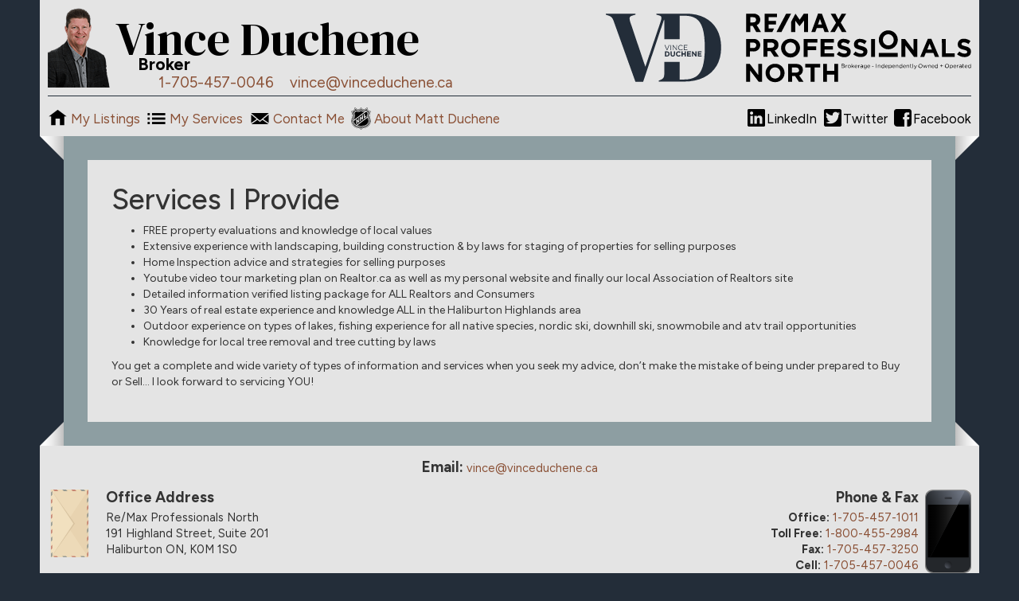

--- FILE ---
content_type: text/html; charset=UTF-8
request_url: https://www.vinceduchene.ca/services
body_size: 3453
content:
<!DOCTYPE html><html lang="en"><head> <meta charset="utf-8"> <meta name="description" property="description" content="Haliburton Real Estate Listings > Vince Duchene, Broker | Re/Max Professionals Inc., Brokerage"> <meta name="keywords" property="keywords" content="Haliburton, Minden, Kennisis Lake, The Muskokas, Muskoka Country, Muskoka, Algonquin Highlands, Anson, Carnarvon, Donald, Dorset, Dysart, Eagle Lake, Fort Irwin, Glamorgan, Gooderham, Guilford, Haliburton, Haliburton Highlands, Harcourt, Ingoldsby, Irondale, Minden, Minden Hills, Muskoka Lakes, Snowdon, Stanhope, Tory Hill, West Guilford, Real Estate, Remax Professionals, waterfront real estate, northern ontario, exclusive listings, cottages, real estate listings, mls.ca, waterfront properties, cottage country, real estate tips, real estate agents, real estate information, Information for Real Estate, farms, find a home online, for sale by owner, FSBO, homes, homes for sale, industrial/commercial properties, leased properties, MLS, mls listings, new homes, new property listings, open houses, building in haliburton, buying a home in the muskokas, commercial properties, realty, realtors, homes, houses, urban, suburban, rural, commercial properties, residential, industrial malls, commercial plazas, for lease, building lots, recreational property, agencies, brokers, recreational property, residential property, selling a home, vacation homes, retirement homes, retirement living, retirement getaways, property, properties, haliburton ontario, kawarthas, lakes and rivers in Haliburton, Minden and the Muskokas, real estate offices, realestate brokers, remax, re/max, RE MAX, Vince Duchene, Matt Duchene"> <title>Services &gt; Vince Duchene, Broker | Re/Max Professionals Inc., Brokerage</title> <meta name="viewport" content="width=device-width, initial-scale=1.0"> <meta name="google-site-verification" content="aJkr3Z_YQ2NBVidF6xvAtLY_ySe5d8VSAQBb2U9ilIQ"> <link rel="canonical" href="https://www.vinceduchene.ca/services"> <link rel="apple-touch-icon-precomposed" sizes="57x57" href="/theme-vd/images/favicons/apple-touch-icon-57x57.png" /> <link rel="apple-touch-icon-precomposed" sizes="114x114" href="/theme-vd/images/favicons/apple-touch-icon-114x114.png" /> <link rel="apple-touch-icon-precomposed" sizes="72x72" href="/theme-vd/images/favicons/apple-touch-icon-72x72.png" /> <link rel="apple-touch-icon-precomposed" sizes="144x144" href="/theme-vd/images/favicons/apple-touch-icon-144x144.png" /> <link rel="apple-touch-icon-precomposed" sizes="60x60" href="/theme-vd/images/favicons/apple-touch-icon-60x60.png" /> <link rel="apple-touch-icon-precomposed" sizes="120x120" href="/theme-vd/images/favicons/apple-touch-icon-120x120.png" /> <link rel="apple-touch-icon-precomposed" sizes="76x76" href="/theme-vd/images/favicons/apple-touch-icon-76x76.png" /> <link rel="apple-touch-icon-precomposed" sizes="152x152" href="/theme-vd/images/favicons/apple-touch-icon-152x152.png" /> <link rel="icon" type="image/png" href="/theme-vd/images/favicons/favicon-196x196.png" sizes="196x196" /> <link rel="icon" type="image/png" href="/theme-vd/images/favicons/favicon-96x96.png" sizes="96x96" /> <link rel="icon" type="image/png" href="/theme-vd/images/favicons/favicon-32x32.png" sizes="32x32" /> <link rel="icon" type="image/png" href="/theme-vd/images/favicons/favicon-16x16.png" sizes="16x16" /> <link rel="icon" type="image/png" href="/theme-vd/images/favicons/favicon-128.png" sizes="128x128" /> <meta name="application-name" content="Vince Duchene"/> <meta name="msapplication-TileColor" content="#FFFFFF" /> <meta name="msapplication-TileImage" content="/theme-vd/images/favicons/mstile-144x144.png" /> <meta name="msapplication-square70x70logo" content="/theme-vd/images/favicons/mstile-70x70.png" /> <meta name="msapplication-square150x150logo" content="/theme-vd/images/favicons/mstile-150x150.png" /> <meta name="msapplication-wide310x150logo" content="/theme-vd/images/favicons/mstile-310x150.png" /> <meta name="msapplication-square310x310logo" content="/theme-vd/images/favicons/mstile-310x310.png" /> <noscript id="deferred-styles"> <link rel="preconnect" href="https://fonts.googleapis.com"> <link rel="preconnect" href="https://fonts.gstatic.com" crossorigin> <link href="https://fonts.googleapis.com/css2?family=DM+Serif+Display&display=swap" rel="stylesheet"> <link href="https://fonts.googleapis.com/css2?family=Figtree:ital,wght@0,300..900;1,300..900&display=swap" rel="stylesheet"> </noscript> <link href="/files-vd/cache/css/da6cb7c43a7d0d2fdfa1ff4fd4e5b419.css?1714091252" rel="stylesheet"> </head><body class="page-page"><div id="matting"></div><div id="wrapper"> <div id="backing"> <header> <a href="/" title="Listings"> <img src="/theme-vd/images/headshot-2024.png" srcset="/theme-vd/images/headshot-2024.png 1x, /theme-vd/images/headshot-2024@2x.png 2x" alt="photo of Vince" id="headshot"> <h1>Vince Duchene <small>Broker</small></h1> </a> <img src="/theme-vd/images/vd-remax-logo.svg" alt="Re/Max logo" id="remax-logo"> <div class="contact"> <span class="phone"><span>Phone: </span><a href="tel:+17054570046" title="Phone Vince">1-705-457-0046</a></span> <span class="email"><span>Email: </span><a href="/cdn-cgi/l/email-protection#addbc4c3cec8eddbc4c3cec8c9d8cec5c8c3c883cecc" title="Email Vince"><span class="__cf_email__" data-cfemail="46302f28252306302f2825232233252e232823682527">[email&#160;protected]</span></a></span> </div> <div id="menu-social-wrapper"> <nav> <h2 class="sr-only">Menu</h2> <ul class="list-inline"> <li><a href="/" title="Listings" id="link-listings"><span class="extra">My</span> Listings</a></li> <li><a href="/services" title="Services" id="link-services"><span class="extra">My</span> Services</a></li> <li><a href="/contact" title="Contact" id="link-contact">Contact Me</a></li> <li><a href="/matt-duchene" title="About Matt Duchene" id="link-matt"><span class="extra">About</span> Matt Duchene</a></li> </ul> </nav> <ul id="social" class="list-inline"> <li><a href="https://www.linkedin.com/in/vduchene" id="link-linkedin">LinkedIn</a></li> <li><a href="https://twitter.com/@VinceDuchene" id="link-twitter">Twitter</a></li> <li><a href="https://www.facebook.com/vduchenebroker" id="link-facebook">Facebook</a></li> </ul> </div> </header> <div id="header-tabs"><img src="/theme-vd/images/tab.svg" alt="graident triangle"><img src="/theme-vd/images/tab.svg" alt="graident triangle"></div> <section id="content"> <div id="page-services" class="layout-page"> <h1>Services I Provide</h1> <ul> <li>FREE property evaluations and knowledge of local values</li> <li>Extensive experience with landscaping, building construction & by laws for staging of properties for selling purposes</li> <li>Home Inspection advice and strategies for selling purposes</li> <li>Youtube video tour marketing plan on Realtor.ca as well as my personal website and finally our local Association of Realtors site</li> <li>Detailed information verified listing package for ALL Realtors and Consumers</li> <li>30 Years of real estate experience and knowledge ALL in the Haliburton Highlands area</li> <li>Outdoor experience on types of lakes, fishing experience for all native species, nordic ski, downhill ski, snowmobile and atv trail opportunities</li> <li>Knowledge for local tree removal and tree cutting by laws</li> </ul> <p>You get a complete and wide variety of types of information and services when you seek my advice, don’t make the mistake of being under prepared to Buy or Sell... I look forward to servicing YOU!</p></div> </section> <div id="footer-tabs"><img src="/theme-vd/images/tab.svg" alt="graident triangle"><img src="/theme-vd/images/tab.svg" alt="graident triangle"></div> <footer> <h2 class="sr-only" id="contact">Contact Info</h2> <div class="email"> <h3>Email</h3> <p><a href="/cdn-cgi/l/email-protection#9fe9f6f1fcfadfe9f6f1fcfafbeafcf7faf1fab1fcfe" title="Email Vince"><span class="__cf_email__" data-cfemail="24524d4a474164524d4a47414051474c414a410a4745">[email&#160;protected]</span></a></p> </div> <div class="address"> <h3>Office Address</h3> <p>Re/Max Professionals North<br> 191 Highland Street, Suite 201<br> Haliburton ON, K0M 1S0</p> </div> <div class="phone"> <h3>Phone & Fax</h3> <dl> <dt>Office:</dt> <dd><a href="tel:+17054571011">1-705-457-1011</a></dd> <dt>Toll Free:</dt> <dd><a href="tel:+18004552984">1-800-455-2984</a></dd> <dt>Fax:</dt> <dd><a href="fax:+17054573250">1-705-457-3250</a></dd> <dt>Cell:</dt> <dd><a href="tel:+17054570046">1-705-457-0046</a></dd> </dl> </div> <p class="legal">Not intended to solicit buyers or sellers under contract. RE/MAX Professionals North | Brokerage, Independently Owned and Operated. ©2026 <a href="http://www.berning.ca" title="An Aaron Berning Design">An Aaron Berning Design</a></p> </footer> </div></div><script data-cfasync="false" src="/cdn-cgi/scripts/5c5dd728/cloudflare-static/email-decode.min.js"></script><script src="/files-vd/cache/js/0c176a896363352b52535b348cf3e68f.js?1653241430"></script> <script>$(document).ready(function(){$(".vpopup").magnificPopup({type:'iframe'});$('.vgallery').each(function(){$(this).magnificPopup({delegate:'a',type:'iframe',gallery:{enabled:!0},callbacks:{open:function(){var mfp=$.magnificPopup.instance;var proto=$.magnificPopup.proto;$('.mfp-arrow-left, .mfp-arrow-right').show();if(mfp.index==mfp.items.length-1)$('.mfp-arrow-right').hide();if(mfp.index==0)$('.mfp-arrow-left').hide();mfp.next=function(){if(mfp.index<mfp.items.length-1){proto.next.call(mfp)}};mfp.prev=function(){if(mfp.index>0){proto.prev.call(mfp)}}},change:function(){var mfp=$.magnificPopup.instance;$('.mfp-arrow-left, .mfp-arrow-right').show();if(mfp.index==mfp.items.length-1)$('.mfp-arrow-right').hide();if(mfp.index==0)$('.mfp-arrow-left').hide();}}})})})</script><script async src="https://www.googletagmanager.com/gtag/js?id=G-C5N6HBVBVQ"></script><script> window.dataLayer = window.dataLayer || []; function gtag(){dataLayer.push(arguments);} gtag('js', new Date()); gtag('config', 'G-C5N6HBVBVQ');</script><script defer src="https://static.cloudflareinsights.com/beacon.min.js/vcd15cbe7772f49c399c6a5babf22c1241717689176015" integrity="sha512-ZpsOmlRQV6y907TI0dKBHq9Md29nnaEIPlkf84rnaERnq6zvWvPUqr2ft8M1aS28oN72PdrCzSjY4U6VaAw1EQ==" data-cf-beacon='{"version":"2024.11.0","token":"e6fab32ec14f45dab82cabcaa7b044de","r":1,"server_timing":{"name":{"cfCacheStatus":true,"cfEdge":true,"cfExtPri":true,"cfL4":true,"cfOrigin":true,"cfSpeedBrain":true},"location_startswith":null}}' crossorigin="anonymous"></script>
</body></html>

--- FILE ---
content_type: image/svg+xml
request_url: https://www.vinceduchene.ca/theme-vd/images/twitter.svg
body_size: 89
content:
<?xml version="1.0" encoding="utf-8"?>
<!DOCTYPE svg PUBLIC "-//W3C//DTD SVG 1.1//EN" "http://www.w3.org/Graphics/SVG/1.1/DTD/svg11.dtd">
<svg version="1.1" id="Layer_1" xmlns="http://www.w3.org/2000/svg" xmlns:xlink="http://www.w3.org/1999/xlink" x="0px" y="0px"
	 width="16px" height="16px" viewBox="0 0 16 16" enable-background="new 0 0 16 16" xml:space="preserve">
<path id="rect2995" d="M1.6,0C0.714,0,0,0.714,0,1.6v12.799C0,15.286,0.714,16,1.6,16h12.8c0.885,0,1.6-0.714,1.6-1.601V1.6
	C16,0.714,15.285,0,14.4,0H1.6z M10.498,2.601c0.023,0,0.047,0,0.07,0c0.778,0,1.481,0.329,1.975,0.855
	c0.617-0.122,1.197-0.348,1.721-0.658c-0.202,0.633-0.631,1.163-1.19,1.498c0.547-0.065,1.069-0.21,1.555-0.426
	c-0.362,0.543-0.821,1.02-1.352,1.401c0.005,0.116,0.009,0.234,0.009,0.351c0,3.578-2.725,7.704-7.704,7.704
	c-1.529,0-2.952-0.448-4.15-1.218c0.212,0.025,0.427,0.039,0.646,0.039c1.269,0,2.436-0.434,3.362-1.16
	c-1.185-0.021-2.185-0.805-2.529-1.88c0.165,0.031,0.335,0.049,0.51,0.049c0.247,0,0.486-0.033,0.712-0.096
	C2.894,8.812,1.961,7.719,1.961,6.407c0-0.012,0-0.024,0-0.035c0.366,0.203,0.784,0.325,1.227,0.339
	C2.461,6.226,1.983,5.397,1.983,4.458c0-0.497,0.134-0.962,0.367-1.362c1.336,1.638,3.33,2.716,5.581,2.829
	c-0.047-0.198-0.07-0.405-0.07-0.617C7.861,3.836,9.035,2.638,10.498,2.601z"/>
</svg>


--- FILE ---
content_type: image/svg+xml
request_url: https://www.vinceduchene.ca/theme-vd/images/vd-remax-logo.svg
body_size: 8359
content:
<?xml version="1.0" encoding="utf-8"?>
<!-- Generator: Adobe Illustrator 16.0.0, SVG Export Plug-In . SVG Version: 6.00 Build 0)  -->
<!DOCTYPE svg PUBLIC "-//W3C//DTD SVG 1.1//EN" "http://www.w3.org/Graphics/SVG/1.1/DTD/svg11.dtd">
<svg version="1.1" id="Layer_1" xmlns="http://www.w3.org/2000/svg" xmlns:xlink="http://www.w3.org/1999/xlink" x="0px" y="0px"
	 width="1295px" height="282px" viewBox="0 0 1295 282" enable-background="new 0 0 1295 282" xml:space="preserve">
<line x1="453.646" y1="0.447" x2="453.646" y2="281.554"/>
<path d="M836.134,198.411h6c1.313-0.094,2.608,0.337,3.601,1.2c0.603,0.59,0.93,1.407,0.899,2.249l0,0
	c0.06,1.441-0.867,2.738-2.249,3.15c1.672,0.219,2.94,1.615,2.999,3.3l0,0c0,2.399-1.95,3.749-4.949,3.749h-6.3L836.134,198.411z
	 M841.836,204.711c1.948,0,3.299-0.9,3.299-2.551l0,0c0-1.349-1.2-2.25-3.15-2.25h-4.198v4.801H841.836z M841.836,211.01
	c2.099,0,3.449-1.049,3.449-2.549l0,0c0-1.501-1.351-2.4-3.751-2.4h-4.35v4.949H841.836z"/>
<path d="M850.384,202.011h1.501v2.7c0.711-1.698,2.358-2.814,4.2-2.851v1.65l0,0c-2.402,0.069-4.292,2.073-4.223,4.475
	c0.004,0.108,0.011,0.218,0.022,0.325v4.05h-1.501V202.011z"/>
<path d="M857.884,207.262L857.884,207.262c0-2.983,2.418-5.401,5.399-5.401c2.982,0,5.401,2.418,5.401,5.401l0,0l0,0
	c0,2.979-2.419,5.398-5.401,5.398C860.302,212.66,857.884,210.241,857.884,207.262z M867.034,207.262L867.034,207.262
	c0.084-2.153-1.592-3.967-3.744-4.051c-0.002,0-0.004,0-0.007,0c-2.07-0.007-3.754,1.665-3.761,3.736
	c0,0.105,0.004,0.209,0.013,0.314l0,0c-0.086,2.151,1.59,3.964,3.743,4.048c0.002,0.002,0.004,0.002,0.005,0.002
	c2.072,0.006,3.756-1.668,3.763-3.74C867.046,207.468,867.042,207.363,867.034,207.262z"/>
<path d="M871.534,197.811h1.499v10.05l5.551-5.85h1.951l-4.352,4.499l4.499,5.851h-1.8l-3.749-4.801l-2.101,2.101v2.7h-1.499
	V197.811z"/>
<path d="M887.434,211.312c1.275,0.047,2.498-0.509,3.3-1.502l0.899,0.9c-1.034,1.249-2.577,1.964-4.199,1.95
	c-2.983-0.005-5.396-2.424-5.393-5.407c0.005-2.976,2.415-5.388,5.393-5.393c2.732,0.072,4.89,2.344,4.817,5.078
	c-0.003,0.107-0.007,0.215-0.019,0.323l0,0h-8.249c-0.172,2.063,1.362,3.875,3.426,4.047
	C887.417,211.31,887.426,211.31,887.434,211.312z M890.434,206.661c0-1.95-1.199-3.45-3.15-3.45
	c-1.873,0.076-3.374,1.576-3.449,3.45H890.434z"/>
<path d="M894.783,202.011h1.65v2.7c0.713-1.698,2.359-2.814,4.2-2.851v1.65l0,0c-2.25,0-4.051,1.648-4.051,4.8v4.05h-1.649
	L894.783,202.011z"/>
<path d="M902.284,209.359L902.284,209.359c0-2.249,1.799-3.448,4.348-3.448c1.049-0.107,2.104-0.107,3.151,0l0,0
	c0-1.801-1.199-2.7-3-2.7c-1.098-0.023-2.182,0.235-3.149,0.749v-1.349c1.171-0.564,2.448-0.87,3.749-0.9
	c1.215-0.047,2.398,0.384,3.299,1.199c0.762,0.807,1.143,1.896,1.051,3.001v6.3h-1.499v-1.501c-0.913,1.138-2.293,1.801-3.75,1.801
	c-1.86,0.417-3.705-0.75-4.123-2.61C902.32,209.724,902.295,209.542,902.284,209.359z M909.783,208.61v-1.051h-3
	c-1.949,0-3,0.751-3,1.951l0,0c0,1.199,1.2,1.948,2.55,1.948C907.685,211.459,909.783,210.259,909.783,208.61L909.783,208.61z"/>
<path d="M914.732,214.16l0.75-1.2c1.164,0.887,2.587,1.361,4.05,1.349c1.897,0.177,3.577-1.223,3.751-3.12
	c0.019-0.208,0.019-0.419,0-0.628v-1.201c-0.944,1.322-2.432,2.147-4.05,2.25c-2.651,0.084-4.865-1.998-4.948-4.646
	c-0.002-0.052-0.003-0.101-0.003-0.153l0,0c-0.002-2.65,2.147-4.8,4.799-4.802c0.05,0,0.101,0.002,0.152,0.003
	c1.578-0.033,3.057,0.764,3.899,2.1v-1.948h1.649v8.548c0.054,1.333-0.434,2.631-1.351,3.599c-1.014,1.052-2.442,1.602-3.899,1.502
	C917.807,215.732,916.142,215.159,914.732,214.16z M923.283,206.661L923.283,206.661c-0.081-1.987-1.759-3.532-3.743-3.451
	c-0.003,0.001-0.005,0.001-0.008,0.001c-1.903-0.083-3.514,1.393-3.596,3.296c-0.003,0.051-0.004,0.103-0.004,0.154l0,0
	c0,1.988,1.612,3.598,3.6,3.598l0,0c1.896-0.15,3.38-1.696,3.45-3.598H923.283z"/>
<path d="M932.433,211.312c1.265,0.003,2.471-0.545,3.3-1.502l0.899,0.9c-1.034,1.249-2.578,1.964-4.199,1.95
	c-2.982-0.005-5.396-2.424-5.393-5.407c0.004-2.976,2.415-5.388,5.393-5.393c2.732,0.072,4.89,2.344,4.818,5.078
	c-0.003,0.107-0.008,0.215-0.019,0.323l0,0h-8.25c-0.172,2.063,1.361,3.875,3.426,4.047
	C932.416,211.31,932.424,211.31,932.433,211.312z M935.432,206.661c0-1.95-1.198-3.45-3.149-3.45
	c-1.873,0.076-3.374,1.576-3.45,3.45H935.432z"/>
<path d="M943.832,205.611h5.549v1.65h-5.549V205.611z"/>
<path d="M958.531,198.411h1.199v13.949h-1.648L958.531,198.411z"/>
<path d="M964.382,202.011h1.65v1.8c0.684-1.253,2.022-2.012,3.449-1.95c1.98-0.183,3.732,1.274,3.915,3.255
	c0.024,0.265,0.019,0.531-0.015,0.796v6.449h-1.501v-6c0.254-1.471-0.734-2.864-2.203-3.116c-0.213-0.037-0.43-0.048-0.646-0.033
	c-1.657-0.008-3.006,1.327-3.016,2.984c0,0.105,0.006,0.211,0.017,0.314v5.851h-1.65V202.011z"/>
<path d="M976.982,207.262L976.982,207.262c-0.249-2.724,1.757-5.131,4.479-5.381c0.155-0.014,0.313-0.021,0.471-0.021
	c1.617-0.034,3.119,0.833,3.899,2.25v-6.3h1.501v14.999h-1.501v-2.1c-0.766,1.451-2.259,2.371-3.899,2.401
	c-2.734,0.044-4.986-2.134-5.033-4.868C976.895,207.914,976.921,207.584,976.982,207.262z M985.981,207.262L985.981,207.262
	c0.084-2.153-1.592-3.967-3.743-4.051c-0.003,0-0.004,0-0.007,0c-1.987-0.017-3.612,1.584-3.628,3.57
	c-0.001,0.161,0.009,0.321,0.028,0.48l0,0c-0.167,1.979,1.306,3.72,3.287,3.887c0.104,0.008,0.207,0.012,0.313,0.012
	c2.069,0.002,3.751-1.675,3.753-3.746C985.984,207.362,985.982,207.312,985.981,207.262z"/>
<path d="M995.432,211.312c1.265,0.003,2.471-0.545,3.3-1.502l0.898,0.9c-1.048,1.23-2.581,1.943-4.198,1.95
	c-2.982-0.005-5.397-2.424-5.392-5.407c0.004-2.976,2.415-5.388,5.392-5.393c2.732,0.072,4.89,2.344,4.817,5.078
	c-0.002,0.107-0.008,0.215-0.019,0.323l0,0h-8.1c-0.253,1.97,1.139,3.776,3.11,4.029
	C995.304,211.299,995.368,211.306,995.432,211.312z M998.43,206.661c0.084-1.82-1.325-3.364-3.146-3.447
	c-0.05-0.001-0.102-0.003-0.153-0.003c-1.847,0.08-3.301,1.602-3.3,3.45H998.43z"/>
<path d="M1002.781,202.011h1.948v2.1c0.876-1.396,2.405-2.244,4.051-2.25c2.733,0.072,4.891,2.344,4.819,5.078
	c-0.003,0.107-0.01,0.215-0.02,0.323l0,0c0.171,2.81-1.971,5.228-4.782,5.398c-0.006,0-0.011,0-0.018,0
	c-1.646-0.005-3.175-0.854-4.051-2.25v4.65h-1.499L1002.781,202.011z M1011.63,207.262L1011.63,207.262
	c0.169-2.065-1.37-3.875-3.436-4.041c-0.054-0.004-0.109-0.008-0.163-0.01c-2.152,0.081-3.832,1.891-3.751,4.044
	c0,0.002,0,0.004,0,0.007l0,0c-0.082,2.067,1.527,3.812,3.598,3.896c0.05,0.002,0.102,0.003,0.153,0.003
	c1.988,0.007,3.605-1.599,3.612-3.589C1011.644,207.468,1011.64,207.363,1011.63,207.262z"/>
<path d="M1020.63,211.312c1.267,0.003,2.471-0.545,3.3-1.502l0.902,0.9c-1.052,1.23-2.584,1.943-4.202,1.95
	c-2.981-0.005-5.396-2.424-5.392-5.407c0.004-2.976,2.417-5.388,5.392-5.393c2.733,0.072,4.89,2.344,4.82,5.078
	c-0.003,0.107-0.01,0.215-0.02,0.323l0,0h-8.249c-0.173,2.063,1.361,3.875,3.424,4.047
	C1020.614,211.31,1020.622,211.31,1020.63,211.312z M1023.63,206.661c0.083-1.82-1.325-3.364-3.146-3.447
	c-0.052-0.001-0.104-0.003-0.154-0.003c-1.813,0.15-3.229,1.632-3.3,3.45H1023.63z"/>
<path d="M1027.979,202.011h1.502v1.8c0.779-1.23,2.142-1.969,3.599-1.95c1.979-0.183,3.732,1.274,3.915,3.255
	c0.024,0.265,0.02,0.531-0.015,0.796v6.449h-1.501v-6c0.252-1.471-0.734-2.864-2.203-3.116c-0.215-0.037-0.431-0.048-0.646-0.033
	c-1.74-0.003-3.151,1.406-3.153,3.146c0,0.051,0.002,0.102,0.005,0.152v5.851h-1.502V202.011z"/>
<path d="M1040.579,207.262L1040.579,207.262c-0.248-2.724,1.757-5.131,4.479-5.381c0.158-0.014,0.315-0.021,0.472-0.021
	c1.618-0.034,3.119,0.833,3.899,2.25v-6.3h1.499v14.999h-1.2v-2.1c-0.81,1.41-2.277,2.312-3.899,2.401
	c-2.726,0.213-5.106-1.824-5.319-4.55C1040.476,208.126,1040.5,207.688,1040.579,207.262z M1049.43,207.262L1049.43,207.262
	c0.087-2.101-1.505-3.891-3.601-4.051c-1.987-0.017-3.612,1.584-3.627,3.57c-0.002,0.161,0.008,0.321,0.027,0.48l0,0
	c-0.165,1.979,1.307,3.72,3.287,3.887c0.104,0.008,0.208,0.012,0.313,0.012c2.069,0.084,3.816-1.525,3.899-3.594
	c0.006-0.103,0.006-0.204,0-0.305H1049.43z"/>
<path d="M1059.029,211.312c1.263-0.017,2.46-0.561,3.301-1.502l0.899,0.9c-1.048,1.23-2.583,1.943-4.2,1.95
	c-2.981-0.005-5.396-2.424-5.393-5.407c0.004-2.976,2.416-5.388,5.393-5.393c2.65,0.063,4.749,2.261,4.687,4.911
	c-0.003,0.162-0.017,0.327-0.037,0.49l0,0h-8.1c-0.25,1.972,1.146,3.773,3.12,4.022
	C1058.809,211.298,1058.919,211.308,1059.029,211.312z M1062.029,206.661c0.082-1.82-1.326-3.364-3.146-3.447
	c-0.051-0.001-0.102-0.003-0.153-0.003c-1.823-0.003-3.301,1.474-3.303,3.295c0,0.052,0.001,0.104,0.004,0.155H1062.029z"/>
<path d="M1066.38,202.011h1.499v1.8c0.78-1.23,2.144-1.969,3.6-1.95c2.069-0.09,3.819,1.516,3.91,3.584
	c0.005,0.155,0.003,0.313-0.01,0.467v6.449h-1.5v-6c0.253-1.471-0.734-2.864-2.204-3.116c-0.213-0.037-0.43-0.048-0.645-0.033
	c-1.741-0.003-3.153,1.406-3.155,3.146c0,0.051,0.001,0.102,0.004,0.152v5.851h-1.499V202.011z"/>
<path d="M1079.728,209.66v-6.3h-1.499v-1.35h1.499v-3h1.502v3h3.299v1.35h-3.299v6.15c0,1.199,0.749,1.649,1.8,1.649h1.349v1.2
	c-0.586,0.174-1.212,0.174-1.799,0c-1.398,0.167-2.669-0.827-2.838-2.227C1079.723,209.977,1079.719,209.818,1079.728,209.66z"/>
<path d="M1087.828,197.811h1.502v14.999h-1.502V197.811z"/>
<path d="M1092.329,215.061v-1.2c0.529,0.798,1.442,1.254,2.398,1.2c0.901,0,1.501,0,2.102-1.949l-4.65-10.352h1.649l3.751,8.699
	l3.3-8.699h1.649l-4.349,10.65c-0.901,2.249-1.951,3.001-3.452,3.001C1093.828,216.169,1093.002,215.705,1092.329,215.061z"/>
<path d="M1108.529,205.461L1108.529,205.461c-0.085-3.894,3.002-7.116,6.895-7.2c0.102-0.002,0.204-0.002,0.305,0
	c3.811-0.085,6.965,2.937,7.049,6.746c0.004,0.102,0.004,0.202,0,0.304l0,0c0,4.142-3.356,7.499-7.499,7.499s-7.5-3.357-7.5-7.499
	L1108.529,205.461z M1121.129,205.461L1121.129,205.461c0.165-3.061-2.183-5.678-5.242-5.842c-0.104-0.005-0.206-0.008-0.31-0.008
	c-2.98-0.004-5.403,2.409-5.409,5.39c0,0.104,0.004,0.206,0.01,0.31l0,0c-0.081,3.063,2.335,5.613,5.398,5.698
	c0.051,0.001,0.102,0.001,0.152,0.001c2.981,0.002,5.4-2.414,5.4-5.397C1121.129,205.562,1121.129,205.512,1121.129,205.461
	L1121.129,205.461z"/>
<path d="M1124.729,202.011h1.65l2.699,8.248l2.849-8.248h1.2l2.851,8.248l2.699-8.248h1.651l-3.75,10.5h-1.2l-2.85-8.25l-2.7,8.25
	h-1.501L1124.729,202.011z"/>
<path d="M1143.179,202.011h1.649v1.8c0.684-1.253,2.021-2.012,3.449-1.95c1.979-0.183,3.733,1.274,3.915,3.255
	c0.024,0.265,0.02,0.531-0.015,0.796v6.449h-1.499v-6c0.251-1.471-0.736-2.864-2.206-3.116c-0.213-0.037-0.429-0.048-0.645-0.033
	c-1.658-0.008-3.006,1.327-3.016,2.984c0,0.105,0.004,0.211,0.016,0.314v5.851h-1.649V202.011z"/>
<path d="M1160.127,211.312c1.263-0.017,2.459-0.561,3.301-1.502l0.899,0.9c-1.049,1.23-2.583,1.943-4.2,1.95
	c-2.899,0.001-5.25-2.348-5.251-5.247c0-0.051,0-0.102,0.001-0.151c-0.166-2.813,1.978-5.228,4.789-5.395
	c0.054-0.002,0.107-0.005,0.162-0.007c2.65-0.021,4.815,2.111,4.836,4.763c0.002,0.213-0.011,0.425-0.038,0.639l0,0h-8.099
	c-0.248,1.972,1.149,3.771,3.121,4.021C1159.808,211.304,1159.967,211.312,1160.127,211.312z M1163.127,206.661
	c0.084-1.82-1.326-3.364-3.146-3.447c-0.052-0.001-0.104-0.003-0.152-0.003c-1.824-0.003-3.303,1.474-3.305,3.295
	c0,0.052,0.002,0.104,0.002,0.155H1163.127z"/>
<path d="M1166.876,207.262L1166.876,207.262c-0.248-2.724,1.758-5.131,4.48-5.381c0.157-0.014,0.313-0.021,0.471-0.021
	c1.618-0.034,3.119,0.833,3.899,2.25v-6.3h1.5v14.999h-1.5v-2.1c-0.81,1.41-2.277,2.312-3.899,2.401
	c-2.733,0.044-4.985-2.134-5.031-4.868C1166.79,207.914,1166.816,207.584,1166.876,207.262z M1175.877,207.262L1175.877,207.262
	c0.005-2.127-1.631-3.894-3.751-4.051c-1.986-0.017-3.612,1.584-3.627,3.571c-0.002,0.16,0.008,0.32,0.028,0.479l0,0
	c-0.166,1.979,1.306,3.72,3.288,3.887c0.103,0.008,0.206,0.012,0.311,0.012C1174.223,211.079,1175.878,209.357,1175.877,207.262
	L1175.877,207.262z"/>
<path d="M1189.976,206.061h-4.198v-1.35h4.198v-4.65h1.501v4.2h4.05v1.351h-4.05v4.049h-1.501V206.061z"/>
<path d="M1202.577,205.461L1202.577,205.461c-0.085-3.894,3.003-7.116,6.895-7.2c0.102-0.002,0.204-0.002,0.305,0
	c3.811-0.085,6.966,2.937,7.05,6.746c0.002,0.102,0.002,0.202,0,0.304l0,0c0,4.142-3.358,7.499-7.5,7.499
	c-4.143,0-7.5-3.357-7.5-7.499L1202.577,205.461z M1215.177,205.461L1215.177,205.461c0.165-3.061-2.183-5.678-5.242-5.842
	c-0.103-0.005-0.207-0.008-0.31-0.008c-2.98-0.004-5.402,2.409-5.406,5.39c-0.002,0.104,0,0.206,0.008,0.31l0,0
	c-0.083,3.063,2.334,5.613,5.396,5.698c0.051,0.001,0.103,0.001,0.153,0.001c2.864-0.237,5.039-2.678,4.95-5.549H1215.177z"/>
<path d="M1219.975,202.011h1.502v2.1c0.874-1.396,2.402-2.244,4.049-2.25c2.815,0.079,5.035,2.424,4.956,5.24
	c-0.001,0.051-0.003,0.105-0.007,0.161l0,0c0.087,2.842-2.107,5.236-4.949,5.398c-1.646-0.005-3.175-0.854-4.049-2.25v4.65h-1.502
	V202.011z M1228.825,207.262L1228.825,207.262c0.168-2.065-1.371-3.875-3.435-4.041c-0.055-0.004-0.109-0.008-0.165-0.01
	c-2.153,0.081-3.831,1.891-3.749,4.044c0,0.002,0,0.004,0,0.007l0,0c-0.083,2.067,1.528,3.812,3.596,3.896
	c0.051,0.002,0.103,0.003,0.153,0.003c1.988,0.007,3.605-1.599,3.612-3.589C1228.839,207.468,1228.835,207.363,1228.825,207.262
	L1228.825,207.262z"/>
<path d="M1237.826,211.312c1.266,0.003,2.471-0.545,3.3-1.502l0.899,0.9c-1.049,1.23-2.583,1.943-4.199,1.95
	c-2.982-0.005-5.397-2.424-5.393-5.407c0.004-2.976,2.415-5.388,5.393-5.393c2.731,0.072,4.89,2.344,4.817,5.078
	c-0.003,0.107-0.008,0.215-0.02,0.323l0,0h-8.397c-0.168,2.063,1.371,3.872,3.435,4.039
	C1237.716,211.306,1237.771,211.309,1237.826,211.312z M1240.825,206.661c0.083-1.82-1.326-3.364-3.147-3.447
	c-0.05-0.001-0.101-0.003-0.152-0.003c-1.813,0.15-3.23,1.632-3.299,3.45H1240.825z"/>
<path d="M1244.726,202.011h1.5v2.7c0.712-1.698,2.358-2.814,4.2-2.851v1.65l0,0c-2.402,0.069-4.294,2.073-4.223,4.475
	c0.003,0.108,0.012,0.218,0.022,0.325v4.05h-1.5V202.011z"/>
<path d="M1252.525,209.359L1252.525,209.359c0-2.249,1.8-3.448,4.499-3.448c1.048-0.107,2.104-0.107,3.151,0l0,0
	c0-1.801-1.2-2.7-3.151-2.7c-1.048-0.004-2.078,0.255-3,0.749v-1.349c1.166-0.583,2.449-0.89,3.75-0.9
	c1.216-0.047,2.399,0.384,3.3,1.199c0.703,0.841,1.077,1.906,1.05,3.001v6.3h-2.398v-1.501c-0.912,1.138-2.292,1.801-3.751,1.801
	C1254.206,212.45,1252.745,211.116,1252.525,209.359z M1260.176,208.61v-1.051h-3.001c-1.95,0-2.999,0.751-2.999,1.951l0,0
	c0,1.199,1.199,1.948,2.55,1.948c1.349,0,3-1.2,3-2.849H1260.176z"/>
<path d="M1265.576,209.66v-6.3h-1.502v-1.35h1.502v-3h1.498v3h3.3v1.35h-3.3v6.15c-0.088,0.823,0.511,1.562,1.334,1.649
	c0.105,0.011,0.211,0.011,0.316,0h1.499v1.2c-0.587,0.174-1.212,0.174-1.798,0c-1.399,0.167-2.669-0.827-2.838-2.227
	C1265.569,209.977,1265.565,209.818,1265.576,209.66z"/>
<path d="M1277.725,211.312c1.223,0,2.381-0.552,3.149-1.502l1.051,0.9c-1.119,1.223-2.693,1.93-4.351,1.95
	c-2.981-0.005-5.396-2.424-5.392-5.407c0.004-2.976,2.415-5.388,5.392-5.393c2.732,0.072,4.89,2.344,4.818,5.078
	c-0.002,0.107-0.008,0.215-0.019,0.323l0,0h-7.648C1274.6,209.162,1275.87,210.875,1277.725,211.312z M1280.725,206.661
	c0-1.95-1.35-3.45-3.299-3.45c-1.875,0.076-3.375,1.576-3.451,3.45H1280.725z"/>
<path d="M1284.475,207.262L1284.475,207.262c-0.251-2.724,1.755-5.133,4.477-5.382c0.108-0.01,0.215-0.017,0.322-0.02
	c1.646,0.006,3.177,0.854,4.05,2.25v-6.3h1.501v14.999h-1.501v-2.1c-1.402,2.249-4.364,2.935-6.613,1.531
	c-1.543-0.964-2.41-2.718-2.235-4.531V207.262z M1293.323,207.262L1293.323,207.262c0.085-2.153-1.591-3.967-3.744-4.051
	c-0.001,0-0.003,0-0.005,0c-2.069,0.076-3.686,1.814-3.609,3.885c0.002,0.055,0.006,0.109,0.01,0.166l0,0
	c-0.166,1.979,1.306,3.72,3.286,3.887c0.104,0.008,0.21,0.012,0.313,0.012c2.071,0.002,3.752-1.675,3.754-3.746
	C1293.328,207.362,1293.326,207.312,1293.323,207.262z"/>
<path d="M497.661,109.997h25.63c11.859-1.434,22.635,7.018,24.069,18.877c0.11,0.913,0.162,1.832,0.155,2.752l0,0
	c-0.074,12.483-10.254,22.542-22.736,22.467c-0.932-0.005-1.862-0.068-2.786-0.188h-10.814v18.925h-13.518V109.997z M522.643,141.9
	c5.408,0.538,10.229-3.41,10.768-8.818c0.026-0.269,0.042-0.537,0.047-0.807l0,0c0-6.272-4.326-9.625-11.355-9.625h-10.814v19.357
	L522.643,141.9z"/>
<path d="M558.763,109.997h29.415c6.771-0.438,13.434,1.861,18.493,6.381c3.693,3.897,5.646,9.128,5.407,14.491l0,0
	c0.393,8.818-5.133,16.818-13.519,19.574l15.465,22.603h-16.87l-13.519-20.223h-10.814v20.223h-14.059V109.997z M586.772,140.711
	c6.813,0,10.814-3.569,10.814-8.977l0,0c0-5.948-4.218-9.084-10.814-9.084h-14.059v18.061H586.772z"/>
<path d="M621.271,141.792L621.271,141.792c-0.015-17.918,14.499-32.455,32.417-32.47c0.441,0,0.883,0.009,1.324,0.026
	c17.908-0.598,32.909,13.436,33.507,31.344c0.012,0.366,0.018,0.733,0.018,1.1l0,0c0,18.575-15.058,33.633-33.633,33.633
	S621.271,160.367,621.271,141.792z M674.045,141.792L674.045,141.792c0.299-10.627-8.074-19.484-18.701-19.783
	c-0.183-0.005-0.365-0.008-0.549-0.007c-10.392-0.071-18.874,8.296-18.944,18.688c-0.002,0.331,0.004,0.662,0.02,0.993l0,0
	c-0.418,10.563,7.806,19.466,18.369,19.884c0.258,0.01,0.515,0.016,0.772,0.015c10.452,0.071,18.982-8.345,19.053-18.797
	C674.066,142.454,674.061,142.123,674.045,141.792z"/>
<path d="M701.73,109.997h48.665v12.653h-34.823v13.734h30.281v12.761h-30.281v24.441H701.73V109.997z"/>
<path d="M761.21,109.997h47.691v12.329h-33.633v12.869h29.848v12.004h-29.848v13.302h34.39v12.328H761.21V109.997z"/>
<path d="M818.851,164.069l8.219-9.841c5.146,4.738,11.826,7.465,18.817,7.679c5.731,0,9.192-2.271,9.192-5.948l0,0
	c0-3.569-2.163-5.299-12.761-8.111c-12.762-3.244-20.98-6.704-20.98-19.249l0,0c0.37-10.924,9.525-19.479,20.449-19.109
	c0.395,0.014,0.787,0.039,1.18,0.075c8.521-0.175,16.83,2.658,23.468,8.003l-7.246,10.814c-4.704-3.73-10.444-5.921-16.438-6.272
	c-5.3,0-8.111,2.487-8.111,5.516l0,0c0,4.109,2.704,5.516,13.626,8.327c12.869,3.353,20.115,7.895,20.115,18.926l0,0
	c0,12.544-9.625,19.574-23.251,19.574C835.405,174.272,826.072,170.586,818.851,164.069z"/>
<path d="M877.032,164.069l8.327-9.841c5.135,4.755,11.822,7.483,18.817,7.679c5.731,0,9.192-2.271,9.192-5.948l0,0
	c0-3.569-2.163-5.299-12.762-8.111c-12.761-3.244-20.979-6.704-20.979-19.249l0,0c0.37-10.924,9.525-19.479,20.449-19.109
	c0.394,0.014,0.787,0.039,1.18,0.075c8.521-0.175,16.829,2.658,23.468,8.003l-7.246,10.814c-4.425-3.829-9.878-6.273-15.681-7.029
	c-5.3,0-8.111,2.487-8.111,5.516l0,0c0,4.109,2.704,5.516,13.626,8.327c12.87,3.353,20.115,7.895,20.115,18.925l0,0
	c0,12.545-9.625,19.574-23.251,19.574C894.261,173.886,884.613,170.465,877.032,164.069z"/>
<path d="M940.621,109.997h13.843v63.265h-13.843V109.997z"/>
<path d="M967.874,112.917L967.874,112.917c0-18.574,15.058-33.633,33.633-33.633s33.633,15.059,33.633,33.633l0,0
	c0,18.575-15.058,33.634-33.633,33.634S967.874,131.492,967.874,112.917z M1020.54,112.917L1020.54,112.917
	c0.299-10.627-8.073-19.484-18.7-19.783c-0.147-0.004-0.294-0.006-0.441-0.007c-10.452-0.009-18.932,8.458-18.94,18.91
	c0,0.258,0.005,0.515,0.016,0.772l0,0c-0.358,10.625,7.964,19.529,18.59,19.888c0.184,0.006,0.368,0.01,0.552,0.011
	c10.451,0.13,19.029-8.236,19.16-18.688c0.004-0.368-0.002-0.735-0.019-1.104H1020.54z"/>
<path d="M1048.226,109.997h12.869l29.632,38.933v-38.933h13.734v63.265h-11.788l-30.604-40.229v40.229h-13.843V109.997z"/>
<path d="M1141.555,109.564h12.869l27.145,63.697h-14.6l-5.624-14.167h-26.712l-5.731,14.167h-14.167L1141.555,109.564z
	 M1156.154,147.199l-8.328-20.548l-8.11,20.548H1156.154z"/>
<path d="M1191.518,109.997h13.95v50.612h31.578v12.652h-45.421L1191.518,109.997z"/>
<path d="M1245.265,164.069l8.22-9.841c5.178,4.754,11.898,7.48,18.925,7.679c5.624,0,9.084-2.271,9.084-5.948l0,0
	c0-3.569-2.163-5.299-12.761-8.111c-12.761-3.244-20.98-6.704-20.98-19.249l0,0c0.127-10.93,9.089-19.688,20.018-19.562
	c0.574,0.007,1.148,0.039,1.72,0.095c8.521-0.175,16.83,2.658,23.468,8.003l-7.246,10.814c-4.704-3.73-10.444-5.921-16.438-6.272
	c-5.299,0-8.111,2.487-8.111,5.516l0,0c0,4.109,2.704,5.516,13.627,8.327c12.869,3.353,20.114,7.895,20.114,18.926l0,0
	c0,12.544-9.625,19.573-23.251,19.573C1261.946,173.985,1252.577,170.453,1245.265,164.069z"/>
<path d="M1035.032,159.312v13.95h-67.158v-13.95H1035.032z"/>
<path d="M542.108,261.616l-30.713-40.229v40.229h-13.734v-63.373h12.869l29.739,39.041v-39.041h13.734v63.373H542.108z"/>
<path d="M599.966,262.697c-17.908,0.598-32.909-13.436-33.507-31.344c-0.012-0.366-0.019-0.732-0.018-1.1l0,0
	c-0.015-17.918,14.499-32.455,32.417-32.469c0.441-0.001,0.883,0.008,1.324,0.025c17.907-0.597,32.909,13.437,33.507,31.345
	c0.012,0.366,0.018,0.732,0.018,1.099l0,0c0.015,17.918-14.499,32.455-32.417,32.47
	C600.849,262.724,600.407,262.716,599.966,262.697z M619.216,230.254c0.358-10.625-7.965-19.529-18.59-19.888
	c-0.22-0.007-0.44-0.011-0.66-0.011c-10.452-0.07-18.982,8.346-19.053,18.797c-0.002,0.332,0.004,0.663,0.02,0.994l0,0
	c-0.358,10.685,8.013,19.638,18.697,19.996c0.185,0.006,0.368,0.01,0.553,0.011c10.512,0.008,19.04-8.507,19.048-19.019
	c0-0.258-0.005-0.515-0.015-0.772V230.254z"/>
<path d="M684.644,261.616l-13.627-20.223h-10.814v20.223h-14.059v-63.373h28.55c14.925,0,23.9,7.895,23.9,20.98l0,0
	c0.551,8.779-4.791,16.859-13.086,19.79l15.573,22.603H684.644z M684.644,219.872c0-5.947-4.11-8.976-10.814-8.976h-13.734v18.168
	h14.599c6.705,0,10.814-3.568,10.814-8.976L684.644,219.872z"/>
<path d="M740.338,211.112v50.504h-13.951v-50.504h-19.249v-12.869h52.558v12.869H740.338z"/>
<path d="M809.875,261.616v-25.414h-25.631v25.414h-13.95v-63.373h13.95V222.9h25.631v-24.657h13.95v63.373H809.875z"/>
<path d="M547.516,41.866L547.516,41.866c0.277-5.592-1.802-11.044-5.731-15.032c-5.052-4.564-11.689-6.971-18.493-6.705h-25.63
	v64.886h14.815V63.387h8.327l12.437,21.629h16.654l-14.707-24.332C542.872,57.661,547.813,50.119,547.516,41.866z M532.916,41.866
	L532.916,41.866c0,5.84-4.001,9.409-10.814,9.409h-9.625V32.674h9.842c6.813,0,10.598,3.245,10.598,9.409V41.866z M752.558,19.805
	l-23.791,65.211h14.059l4.975-13.518h22.71l5.083,13.95h15.032l-24.44-64.886L752.558,19.805z M766.185,58.737h-14.06l7.029-19.682
	L766.185,58.737z M833.018,51.815l19.466-31.686h-16.222l-11.463,20.547l-10.814-20.547h-16.979l19.141,32.443l-20.006,32.443
	h16.113l12.221-21.629l12.22,21.629h16.546L833.018,51.815z M577.363,72.363V58.629h25.955V46.084h-25.955v-13.41h29.523V20.129
	H562.98v64.886h27.36l6.597-12.652H577.363z M701.946,20.129l-14.708,21.629l-14.924-21.629l0,0l-15.032,28.333v36.553h14.167
	V44.786l15.249,19.898l0,0l0,0l16.113-20.006v40.337h14.275V20.129H701.946z"/>
<polygon points="639.438,20.129 605.157,85.016 622.784,85.016 657.066,20.129 "/>
<g>
	<path fill="#232D39" d="M393.722,75.738C383.63,57.87,369.288,44.14,350.693,34.535c-18.599-9.599-40.783-14.404-66.548-14.404
		h-53.96v-0.001h-51.05v3.648l9.479,2.553c5.589,1.459,8.444,4.009,8.569,7.658c0.12,3.645-0.791,8.266-2.734,13.855l-54.332,160.44
		L86.15,48.208c-1.703-5.344-2.25-9.844-1.639-13.491c0.604-3.647,3.703-6.2,9.296-7.657l11.305-3.282v-3.648H0.097v3.648
		l8.75,2.917c4.859,1.458,8.689,3.59,11.486,6.38c2.791,2.799,5.042,6.627,6.745,11.486l78.034,217.326h26.983l72.928-216.959
		c0.568-1.629,1.155-3.118,1.754-4.541c0.256,1.532,0.429,3.14,0.429,4.905v65.432h54.695v-83.3h17.141
		c17.011,0,30.747,3.463,41.202,10.393c10.452,6.928,18.17,18.598,23.155,35.005c4.98,16.411,7.472,38.96,7.472,67.641
		c0,28.689-2.492,51.233-7.472,67.643c-4.985,16.405-12.824,28.075-23.518,35.003c-10.701,6.93-24.796,10.395-42.3,10.395h-15.68
		v-62.106h-54.695v44.237c0,9.242-3.891,15.442-11.666,18.599l-7.662,2.916v3.645h89.703c26.494,0,49.53-4.74,69.101-14.22
		c19.564-9.481,34.821-23.211,45.761-41.204c10.938-17.986,16.409-39.744,16.409-65.271
		C408.853,115.063,403.804,93.608,393.722,75.738z"/>
	<path fill="#232D39" d="M216.616,171.963h-7.059V153.86h7.059c5.689,0,9.622,3.907,9.622,9v0.052
		C226.238,168.007,222.306,171.963,216.616,171.963 M222.076,162.911c0-3.203-2.2-5.456-5.459-5.456h-3.077v10.915h3.077
		c3.26,0,5.459-2.2,5.459-5.406V162.911z"/>
	<path fill="#232D39" d="M237.323,172.248c-4.863,0-7.835-2.715-7.835-8.041v-10.344h3.982v10.24c0,2.947,1.474,4.476,3.904,4.476
		s3.906-1.475,3.906-4.346v-10.37h3.982v10.214C245.263,169.56,242.183,172.248,237.323,172.248"/>
	<path fill="#232D39" d="M257.796,172.272c-5.33,0-9.284-4.107-9.284-9.309v-0.05c0-5.147,3.878-9.363,9.438-9.363
		c3.411,0,5.456,1.14,7.134,2.793l-2.534,2.921c-1.395-1.265-2.818-2.044-4.626-2.044c-3.051,0-5.251,2.537-5.251,5.639v0.055
		c0,3.102,2.146,5.689,5.251,5.689c2.067,0,3.332-0.827,4.755-2.121l2.534,2.56C263.353,171.033,261.287,172.272,257.796,172.272"/>
	<polygon fill="#232D39" points="279.715,171.963 279.715,164.696 272.372,164.696 272.372,171.963 268.39,171.963 268.39,153.86 
		272.372,153.86 272.372,161.023 279.715,161.023 279.715,153.86 283.697,153.86 283.697,171.963 	"/>
	<polygon fill="#232D39" points="288.033,171.963 288.033,153.86 301.687,153.86 301.687,157.403 291.99,157.403 291.99,161.076 
		300.522,161.076 300.522,164.62 291.99,164.62 291.99,168.42 301.816,168.42 301.816,171.963 	"/>
	<polygon fill="#232D39" points="318.048,171.963 309.282,160.455 309.282,171.963 305.354,171.963 305.354,153.86 309.024,153.86 
		317.506,165.009 317.506,153.86 321.438,153.86 321.438,171.963 	"/>
	<polygon fill="#232D39" points="325.773,171.963 325.773,153.86 339.427,153.86 339.427,157.403 329.73,157.403 329.73,161.076 
		338.263,161.076 338.263,164.62 329.73,164.62 329.73,168.42 339.557,168.42 339.557,171.963 	"/>
	<polygon fill="#232D39" points="223.568,131.424 225.765,131.424 217.982,149.647 216.175,149.647 208.393,131.424 
		210.668,131.424 217.105,147.01 	"/>
	<rect x="229.513" y="131.424" fill="#232D39" width="2.042" height="18.094"/>
	<polygon fill="#232D39" points="250.166,131.424 252.157,131.424 252.157,149.518 250.529,149.518 238.844,134.681 
		238.844,149.518 236.853,149.518 236.853,131.424 238.765,131.424 250.166,145.924 	"/>
	<path fill="#232D39" d="M271.324,147.953c-0.511,0.388-1.057,0.719-1.644,0.997c-0.584,0.274-1.215,0.489-1.887,0.644
		c-0.672,0.155-1.42,0.233-2.247,0.233c-1.31,0-2.518-0.24-3.619-0.723c-1.105-0.482-2.061-1.142-2.869-1.978
		c-0.811-0.837-1.442-1.824-1.899-2.96c-0.458-1.136-0.685-2.36-0.685-3.669c0-1.292,0.227-2.507,0.685-3.645
		c0.457-1.136,1.089-2.133,1.899-2.987c0.808-0.85,1.773-1.522,2.894-2.015c1.12-0.491,2.344-0.735,3.67-0.735
		c0.827,0,1.575,0.066,2.237,0.205s1.278,0.332,1.849,0.581c0.568,0.252,1.092,0.552,1.575,0.905
		c0.482,0.354,0.95,0.745,1.397,1.177l-1.397,1.499c-0.773-0.722-1.606-1.319-2.493-1.783c-0.89-0.465-1.953-0.697-3.194-0.697
		c-1,0-1.925,0.188-2.78,0.568c-0.852,0.379-1.594,0.906-2.221,1.575c-0.628,0.672-1.121,1.461-1.474,2.367
		c-0.35,0.904-0.527,1.882-0.527,2.933c0,1.053,0.177,2.034,0.527,2.946c0.354,0.915,0.846,1.707,1.474,2.379
		c0.627,0.672,1.369,1.203,2.221,1.591c0.855,0.388,1.779,0.581,2.78,0.581c1.241,0,2.31-0.228,3.206-0.685
		c0.896-0.458,1.774-1.098,2.635-1.925l1.345,1.316C272.318,147.129,271.832,147.565,271.324,147.953"/>
	<polygon fill="#232D39" points="289.428,133.286 278.393,133.286 278.393,139.463 288.267,139.463 288.267,141.323 
		278.393,141.323 278.393,147.656 289.557,147.656 289.557,149.518 276.351,149.518 276.351,131.424 289.428,131.424 	"/>
</g>
</svg>


--- FILE ---
content_type: image/svg+xml
request_url: https://www.vinceduchene.ca/theme-vd/images/tab.svg
body_size: -118
content:
<?xml version="1.0" encoding="utf-8"?>
<!DOCTYPE svg PUBLIC "-//W3C//DTD SVG 1.1//EN" "http://www.w3.org/Graphics/SVG/1.1/DTD/svg11.dtd">
<svg version="1.1" id="Layer_1" xmlns="http://www.w3.org/2000/svg" xmlns:xlink="http://www.w3.org/1999/xlink" x="0px" y="0px"
	 width="30px" height="31px" viewBox="0 0 30 31" enable-background="new 0 0 30 31" xml:space="preserve">
<linearGradient id="SVGID_1_" gradientUnits="userSpaceOnUse" x1="291" y1="-365.5" x2="321" y2="-365.5" gradientTransform="matrix(1 0 0 -1 -291 -350)">
	<stop  offset="0" style="stop-color:#FFFFFF"/>
	<stop  offset="0.2289" style="stop-color:#FAFAFA"/>
	<stop  offset="0.5072" style="stop-color:#EBEBEB"/>
	<stop  offset="0.8101" style="stop-color:#D2D2D2"/>
	<stop  offset="1" style="stop-color:#BFBFBF"/>
</linearGradient>
<polygon fill="url(#SVGID_1_)" points="30,31 0,1 0,0 30,0 "/>
</svg>


--- FILE ---
content_type: image/svg+xml
request_url: https://www.vinceduchene.ca/theme-vd/images/phone.svg
body_size: 224
content:
<?xml version="1.0" encoding="utf-8"?>
<!DOCTYPE svg PUBLIC "-//W3C//DTD SVG 1.1//EN" "http://www.w3.org/Graphics/SVG/1.1/DTD/svg11.dtd">
<svg version="1.1" id="Layer_1" xmlns="http://www.w3.org/2000/svg" xmlns:xlink="http://www.w3.org/1999/xlink" x="0px" y="0px"
	 width="50px" height="90px" viewBox="0 0 50 90" enable-background="new 0 0 50 90" xml:space="preserve">
<path fill="#808080" d="M50,82c0,4.418-3.582,8-8,8H8c-4.418,0-8-3.582-8-8V8c0-4.418,3.582-8,8-8h34c4.418,0,8,3.582,8,8V82z"/>
<linearGradient id="SVGID_1_" gradientUnits="userSpaceOnUse" x1="25.0005" y1="45" x2="25.0005" y2="-3">
	<stop  offset="0.4786" style="stop-color:#24272B"/>
	<stop  offset="1" style="stop-color:#767D8B"/>
</linearGradient>
<path fill="url(#SVGID_1_)" d="M49,81c0,4.418-3.582,8-8,8H9c-4.418,0-8-3.582-8-8V9c0-4.418,3.582-8,8-8h32c4.418,0,8,3.582,8,8V81
	z"/>
<rect x="3" y="16" width="44" height="57"/>
<linearGradient id="SVGID_2_" gradientUnits="userSpaceOnUse" x1="-15.6826" y1="52.6035" x2="50.4778" y2="14.4058">
	<stop  offset="0.4786" style="stop-color:#24272B"/>
	<stop  offset="1" style="stop-color:#767D8B"/>
</linearGradient>
<path fill="url(#SVGID_2_)" d="M41,1H9C4.582,1,1,4.582,1,9v72c0,0.185,0.015,0.365,0.028,0.547L42.87,1.229
	C42.269,1.084,41.645,1,41,1z"/>
<linearGradient id="SVGID_3_" gradientUnits="userSpaceOnUse" x1="3" y1="44.5" x2="35.1748" y2="44.5">
	<stop  offset="0" style="stop-color:#000000"/>
	<stop  offset="0.2617" style="stop-color:#050505"/>
	<stop  offset="0.5755" style="stop-color:#141414"/>
	<stop  offset="0.9147" style="stop-color:#2C2C2C"/>
	<stop  offset="1" style="stop-color:#333333"/>
</linearGradient>
<polygon fill="url(#SVGID_3_)" points="3,16 3,73 5.48,73 35.175,16 "/>
<path fill="#32353B" d="M29,9.094C29,9.594,28.595,10,28.094,10h-6.188C21.406,10,21,9.594,21,9.094V8.906
	C21,8.406,21.406,8,21.906,8h6.188C28.595,8,29,8.406,29,8.906V9.094z"/>
<radialGradient id="SVGID_4_" cx="22.375" cy="84.375" r="7.375" gradientUnits="userSpaceOnUse">
	<stop  offset="0" style="stop-color:#525761"/>
	<stop  offset="1" style="stop-color:#1E2024"/>
</radialGradient>
<circle fill="url(#SVGID_4_)" cx="25" cy="81" r="4"/>
</svg>


--- FILE ---
content_type: image/svg+xml
request_url: https://www.vinceduchene.ca/theme-vd/images/letter.svg
body_size: 4
content:
<?xml version="1.0" encoding="utf-8"?>
<!DOCTYPE svg PUBLIC "-//W3C//DTD SVG 1.1//EN" "http://www.w3.org/Graphics/SVG/1.1/DTD/svg11.dtd">
<svg version="1.1" id="Layer_1" xmlns="http://www.w3.org/2000/svg" xmlns:xlink="http://www.w3.org/1999/xlink" x="0px" y="0px"
	 width="58px" height="90px" viewBox="0 0 58 90" enable-background="new 0 0 58 90" xml:space="preserve">
<rect x="4" fill="#EDDAB8" width="50" height="90"/>
<polygon fill="#E8D3B0" points="53.979,0 54,90.081 24,45 "/>
<polygon fill="#D8C3A0" points="4,0 3.978,90.081 36,45 "/>
<polygon fill="#F1E0BF" points="4,0 3.978,90.081 34,45 "/>
<polygon opacity="0.5" fill="#A1302D" points="6,17 4,19 4,14 6,12 "/>
<polygon opacity="0.5" fill="#3F586B" points="6,27 4,29 4,24 6,22 "/>
<polygon opacity="0.5" fill="#3F586B" points="6,7 4,9 4,4 6,2 "/>
<polygon opacity="0.5" fill="#A1302D" points="6,37 4,39 4,34 6,32 "/>
<polygon opacity="0.5" fill="#3F586B" points="6,47 4,49 4,44 6,42 "/>
<polygon opacity="0.5" fill="#A1302D" points="6,57 4,59 4,54 6,52 "/>
<polygon opacity="0.5" fill="#3F586B" points="6,67 4,69 4,64 6,62 "/>
<polygon opacity="0.5" fill="#A1302D" points="6,78 4,80 4,75 6,73 "/>
<polygon opacity="0.5" fill="#3F586B" points="6,88 4,90 4,85 6,83 "/>
<polygon opacity="0.5" fill="#A1302D" points="54,5 52,8 52,2 54,0 "/>
<polygon opacity="0.5" fill="#3F586B" points="54,15 52,18 52,13 54,10 "/>
<polygon opacity="0.5" fill="#A1302D" points="54,25 52,28 52,23 54,20 "/>
<polygon opacity="0.5" fill="#3F586B" points="54,35 52,38 52,33 54,30 "/>
<polygon opacity="0.5" fill="#A1302D" points="54,45 52,48 52,43 54,40 "/>
<polygon opacity="0.5" fill="#3F586B" points="54,55 52,58 52,53 54,50 "/>
<polygon opacity="0.5" fill="#A1302D" points="54,66 52,69 52,64 54,61 "/>
<polygon opacity="0.5" fill="#3F586B" points="54,76 52,79 52,74 54,71 "/>
<polygon opacity="0.5" fill="#A1302D" points="54,87 52,90 52,85 54,82 "/>
<polygon opacity="0.5" fill="#A1302D" points="14,90 9,90 7,88 12,88 "/>
<polygon opacity="0.5" fill="#3F586B" points="26,90 21,90 19,88 24,88 "/>
<polygon opacity="0.5" fill="#A1302D" points="38,90 33,90 31,88 36,88 "/>
<polygon opacity="0.5" fill="#3F586B" points="50,90 45,90 43,88 48,88 "/>
<polygon opacity="0.5" fill="#A1302D" points="14,2 9,2 7,0 12,0 "/>
<polygon opacity="0.5" fill="#3F586B" points="26,2 21,2 19,0 24,0 "/>
<polygon opacity="0.5" fill="#A1302D" points="38,2 33,2 31,0 36,0 "/>
<polygon opacity="0.5" fill="#3F586B" points="50,2 45,2 43,0 48,0 "/>
</svg>


--- FILE ---
content_type: image/svg+xml
request_url: https://www.vinceduchene.ca/theme-vd/images/services.svg
body_size: -179
content:
<?xml version="1.0" encoding="utf-8"?>
<!DOCTYPE svg PUBLIC "-//W3C//DTD SVG 1.1//EN" "http://www.w3.org/Graphics/SVG/1.1/DTD/svg11.dtd">
<svg version="1.1"
	 id="Layer_1" xmlns:dc="http://purl.org/dc/elements/1.1/" xmlns:cc="http://creativecommons.org/ns#" xmlns:rdf="http://www.w3.org/1999/02/22-rdf-syntax-ns#" xmlns:svg="http://www.w3.org/2000/svg" xmlns:sodipodi="http://sodipodi.sourceforge.net/DTD/sodipodi-0.dtd" xmlns:inkscape="http://www.inkscape.org/namespaces/inkscape" inkscape:version="0.48.2 r9819" sodipodi:docname="AJAX.svg"
	 xmlns="http://www.w3.org/2000/svg" xmlns:xlink="http://www.w3.org/1999/xlink" x="0px" y="0px" width="18px" height="20px"
	 viewBox="-5.683 25.5 18 20" enable-background="new -5.683 25.5 18 20" xml:space="preserve">
<rect x="-4.683" y="30.5" width="2" height="2"/>
<rect x="-0.683" y="30.5" width="12" height="2"/>
<rect x="-4.683" y="34.5" width="2" height="2"/>
<rect x="-0.683" y="34.5" width="12" height="2"/>
<rect x="-4.683" y="38.5" width="2" height="2"/>
<rect x="-0.683" y="38.5" width="12" height="2"/>
</svg>


--- FILE ---
content_type: image/svg+xml
request_url: https://www.vinceduchene.ca/theme-vd/images/nhl.svg
body_size: 1533
content:
<?xml version="1.0" encoding="utf-8"?>
<!DOCTYPE svg PUBLIC "-//W3C//DTD SVG 1.1//EN" "http://www.w3.org/Graphics/SVG/1.1/DTD/svg11.dtd">
<svg version="1.1"
	 id="Layer_1" xmlns:dc="http://purl.org/dc/elements/1.1/" xmlns:cc="http://creativecommons.org/ns#" xmlns:rdf="http://www.w3.org/1999/02/22-rdf-syntax-ns#" xmlns:svg="http://www.w3.org/2000/svg" xmlns:sodipodi="http://sodipodi.sourceforge.net/DTD/sodipodi-0.dtd" xmlns:inkscape="http://www.inkscape.org/namespaces/inkscape" sodipodi:docname="AJAX.svg" inkscape:version="0.48.2 r9819"
	 xmlns="http://www.w3.org/2000/svg" xmlns:xlink="http://www.w3.org/1999/xlink" x="0px" y="0px" width="17.635px" height="20px"
	 viewBox="0 0 17.635 20" enable-background="new 0 0 17.635 20" xml:space="preserve">
<g>
	<path id="path530" inkscape:connector-curvature="0" d="M16.958,5.055l0.677-1.536L16.04,3.049
		c-0.486-0.144-0.844-0.521-1.062-1.12L14.272,0L12.7,1.302c-0.417,0.345-0.839,0.52-1.256,0.52c-0.557,0-1.19-0.271-1.614-0.69
		L8.817,0.13L7.805,1.132c-0.424,0.419-1.058,0.69-1.614,0.69c-0.417,0-0.839-0.175-1.256-0.52L3.363,0L2.658,1.929
		c-0.219,0.599-0.576,0.976-1.063,1.12L0,3.519l0.676,1.536c0.313,0.709,0.471,1.449,0.471,2.2c0,2.077-1.059,2.549-1.059,4.855
		c0,3.323,2.569,5.498,4.957,6.112c1.207,0.293,1.571,0.313,2.66,0.582C7.795,18.9,8.817,20,8.817,20S9.84,18.9,9.929,18.804
		c1.089-0.269,1.454-0.289,2.66-0.582c2.387-0.615,4.958-2.789,4.958-6.112c0-2.306-1.059-2.778-1.059-4.855
		C16.487,6.505,16.646,5.764,16.958,5.055 M16.785,9.714c0.255,0.638,0.501,1.304,0.501,2.396c0,3.036-2.26,5.215-4.761,5.859
		c-1.237,0.312-1.813,0.343-2.735,0.601c-0.12,0.126-0.972,1.046-0.972,1.046s-0.852-0.921-0.972-1.046
		c-0.922-0.258-1.498-0.289-2.735-0.601c-1.932-0.497-3.719-1.911-4.433-3.926C0.467,13.448,0.35,12.802,0.35,12.11
		c0-2.267,1.059-2.696,1.059-4.855c0-0.885-0.213-1.668-0.493-2.305L0.359,3.685l1.31-0.387c0.57-0.168,0.986-0.599,1.235-1.28
		l0.577-1.581l1.288,1.066c0.424,0.351,0.908,0.58,1.422,0.58c0.689,0,1.371-0.344,1.797-0.766l0.83-0.82l0.829,0.82
		c0.427,0.422,1.108,0.766,1.797,0.766c0.514,0,0.999-0.229,1.422-0.58l1.287-1.066l0.578,1.581c0.25,0.682,0.665,1.112,1.235,1.28
		l1.31,0.387L16.719,4.95c-0.28,0.637-0.493,1.42-0.493,2.305C16.227,8.374,16.511,9.028,16.785,9.714"/>
	<path id="path536" inkscape:connector-curvature="0" d="M16.456,4.071c0,0-2.022-0.176-2.57-2.634c0,0-1.212,1.249-2.441,1.249
		c-1.584,0-2.626-1.347-2.626-1.347S7.775,2.686,6.191,2.686c-1.229,0-2.441-1.249-2.441-1.249C3.202,3.895,1.18,4.071,1.18,4.071
		S2.002,5.527,2.002,7.25c0,0.227-0.012,0.436-0.031,0.632c-0.175,1.721-1.026,2.412-1.026,4.229c0,2.229,1.527,4.569,4.315,5.274
		c1.324,0.334,2.239,0.42,2.912,0.663c0.086,0.081,0.646,0.688,0.646,0.688s0.56-0.607,0.646-0.688
		c0.673-0.243,1.587-0.328,2.912-0.663c2.788-0.706,4.314-3.045,4.314-5.274c0-2.023-1.057-2.649-1.057-4.86
		C15.633,5.527,16.456,4.071,16.456,4.071 M16.096,12.11c0,2.577-2.007,4.217-3.869,4.689c-1.474,0.374-2.438,0.417-3.085,0.729
		c0,0-0.235,0.216-0.324,0.314c-0.089-0.099-0.325-0.314-0.325-0.314c-0.647-0.312-1.61-0.354-3.084-0.729
		c-1.861-0.473-3.869-2.113-3.869-4.689c0-1.843,1.058-2.519,1.058-4.86C2.597,5.673,2,4.458,2,4.458s1.376-0.278,2.017-2.02
		c0,0,0.913,0.852,2.173,0.852c1.578,0,2.627-1.108,2.627-1.108S9.866,3.29,11.444,3.29c1.26,0,2.173-0.852,2.173-0.852
		c0.641,1.741,2.017,2.02,2.017,2.02s-0.596,1.215-0.596,2.792C15.039,9.591,16.096,10.267,16.096,12.11"/>
	<path id="path538" inkscape:connector-curvature="0" d="M11.444,3.966c-1.179,0-2.1-0.515-2.626-0.901
		C8.291,3.451,7.37,3.966,6.191,3.966c-0.778,0-1.44-0.264-1.907-0.525c-0.435,0.726-0.98,1.147-1.415,1.385
		C3.056,5.385,3.272,6.25,3.272,7.25c0,1.927-0.658,2.83-0.936,3.921l9.651-7.248C11.814,3.95,11.632,3.966,11.444,3.966"/>
	<path d="M14.766,4.826c-0.372-0.204-0.826-0.542-1.221-1.091L2.217,12.242c0.054,1.673,1.135,2.891,2.371,3.526l9.856-7.402
		c-0.051-0.332-0.082-0.7-0.082-1.116C14.362,6.25,14.58,5.385,14.766,4.826z M7.254,13.015l-0.876,0.658l-0.945-1.447v2.158
		l-0.83,0.623v-3.052c0-0.432-0.411-0.443-0.411-0.443l1.175-0.883l1.058,1.621V9.834l0.83-0.623V13.015z M10.598,10.503
		l-0.811,0.609V9.721l-0.936,0.702v1.392L8,12.455V9.403C8,8.971,7.588,8.96,7.588,8.96l1.264-0.949v1.406l0.936-0.702V7.309
		l0.811-0.61V10.503z M13.658,8.205l-2.352,1.767V6.92c0-0.431-0.412-0.442-0.412-0.442l1.264-0.949v2.833l1.5-1.126
		C13.658,7.235,13.607,7.597,13.658,8.205z"/>
	<path id="path542" inkscape:connector-curvature="0" d="M5.442,16.109c0.044,0.012,0.088,0.025,0.132,0.036
		c1.167,0.297,2.596,0.45,3.027,0.696c0.098,0.071,0.217,0.197,0.217,0.197s0.119-0.126,0.216-0.197
		c0.432-0.247,1.86-0.399,3.027-0.696c1.618-0.412,3.36-1.848,3.36-4.034c0-1.09-0.478-1.807-0.792-2.901L5.442,16.109L5.442,16.109
		z"/>
</g>
</svg>


--- FILE ---
content_type: image/svg+xml
request_url: https://www.vinceduchene.ca/theme-vd/images/linkedin.svg
body_size: -98
content:
<?xml version="1.0" encoding="utf-8"?>
<!DOCTYPE svg PUBLIC "-//W3C//DTD SVG 1.1//EN" "http://www.w3.org/Graphics/SVG/1.1/DTD/svg11.dtd">
<svg version="1.1" id="Layer_1" xmlns="http://www.w3.org/2000/svg" xmlns:xlink="http://www.w3.org/1999/xlink" x="0px" y="0px"
	 width="16px" height="16px" viewBox="0 0 16 16" enable-background="new 0 0 16 16" xml:space="preserve">
<path d="M14.831,0H1.169C0.492,0,0,0.492,0,1.169v13.662C0,15.446,0.554,16,1.169,16h13.662C15.508,16,16,15.508,16,14.831V1.169
	C16,0.492,15.446,0,14.831,0z M4.924,13.538H2.462V6.154h2.462V13.538z M3.692,5.169c-0.8,0-1.477-0.677-1.477-1.477
	c0-0.8,0.677-1.477,1.477-1.477s1.477,0.677,1.477,1.477C5.169,4.492,4.492,5.169,3.692,5.169z M13.538,13.538h-2.462V9.847
	c0-0.985-0.245-1.97-1.23-1.97c-0.984,0-1.23,0.985-1.23,1.97v3.691H6.154V6.154h2.461v0.861h0.123
	c0.308-0.615,1.107-1.107,2.03-1.107c2.277,0,2.77,1.477,2.77,3.324V13.538z"/>
</svg>


--- FILE ---
content_type: image/svg+xml
request_url: https://www.vinceduchene.ca/theme-vd/images/contact.svg
body_size: 58
content:
<?xml version="1.0" encoding="utf-8"?>
<!DOCTYPE svg PUBLIC "-//W3C//DTD SVG 1.1//EN" "http://www.w3.org/Graphics/SVG/1.1/DTD/svg11.dtd">
<svg version="1.1"
	 id="Layer_1" xmlns:dc="http://purl.org/dc/elements/1.1/" xmlns:cc="http://creativecommons.org/ns#" xmlns:rdf="http://www.w3.org/1999/02/22-rdf-syntax-ns#" xmlns:svg="http://www.w3.org/2000/svg" xmlns:sodipodi="http://sodipodi.sourceforge.net/DTD/sodipodi-0.dtd" xmlns:inkscape="http://www.inkscape.org/namespaces/inkscape" inkscape:version="0.48.2 r9819" sodipodi:docname="AJAX.svg"
	 xmlns="http://www.w3.org/2000/svg" xmlns:xlink="http://www.w3.org/1999/xlink" x="0px" y="0px" width="18px" height="20px"
	 viewBox="-5.683 25.5 18 20" enable-background="new -5.683 25.5 18 20" xml:space="preserve">
<polygon points="3.317,37.279 11.317,30.534 11.317,30.5 -4.683,30.5 -4.683,30.535 "/>
<polygon points="11.317,39.49 11.317,31.819 6.321,35.992 "/>
<polygon points="0.314,35.992 -4.683,31.819 -4.683,39.49 "/>
<polygon points="11.017,40.5 5.525,36.656 3.317,38.5 1.109,36.656 -4.383,40.5 "/>
</svg>


--- FILE ---
content_type: image/svg+xml
request_url: https://www.vinceduchene.ca/theme-vd/images/facebook.svg
body_size: 28
content:
<?xml version="1.0" encoding="utf-8"?>
<!DOCTYPE svg PUBLIC "-//W3C//DTD SVG 1.1//EN" "http://www.w3.org/Graphics/SVG/1.1/DTD/svg11.dtd">
<svg version="1.1" id="Layer_1" xmlns="http://www.w3.org/2000/svg" xmlns:xlink="http://www.w3.org/1999/xlink" x="0px" y="0px"
	 width="16px" height="16px" viewBox="0 0 16 16" enable-background="new 0 0 16 16" xml:space="preserve">
<path d="M13.539-0.079H2.66C1.246-0.079,0,0.948,0,2.362v10.88c0,1.414,1.246,2.679,2.66,2.679h6.737
	c-0.014-2.097,0.002-4.433-0.008-6.462C8.959,9.455,8.53,9.433,8.1,9.426c0.001-0.717,0-1.449,0.001-2.166
	C8.53,7.254,8.959,7.253,9.389,7.25c0.014-0.697-0.012-1.399,0.014-2.096c0.043-0.552,0.254-1.109,0.666-1.49
	c0.5-0.476,1.209-0.637,1.879-0.657C12.656,3,13.363,3.003,14.072,3.003c0.002,0.748,0.002,1.495,0,2.242
	c-0.459-0.001-0.916,0.001-1.373-0.001c-0.291-0.019-0.59,0.202-0.641,0.489c-0.008,0.5-0.004,1.001-0.004,1.5
	c0.672,0.003,1.344,0,2.014,0.002c-0.049,0.724-0.139,1.443-0.244,2.161c-0.592,0.006-1.186,0.059-1.779,0.062
	c-0.004,2.029,0.002,4.365-0.002,6.462h1.496c1.414,0,2.461-1.265,2.461-2.679V2.362C16,0.948,14.953-0.079,13.539-0.079z"/>
</svg>
